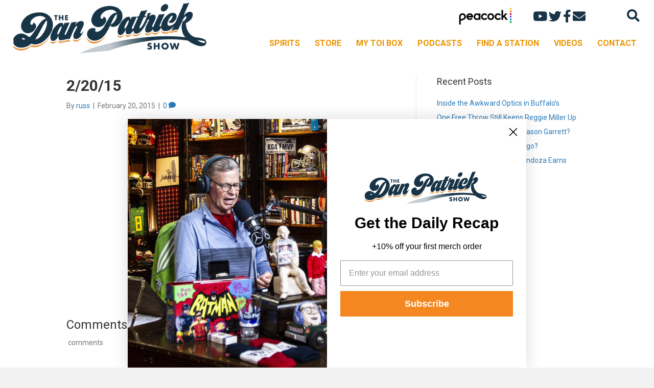

--- FILE ---
content_type: application/javascript; charset=utf-8
request_url: https://fundingchoicesmessages.google.com/f/AGSKWxUO0QB1oqgO63c_4AUM-42VMk1gc1uK5jf-iDVyHf_g5j45l5dH7cw_Ig2yG2u7IE10DZUguqu1zv60xjwEUK92iIZQqc2XJ0JkfQ90Cf9a8jao9l_o31jYc5roc9BmUVPfxaVJwI7B8kTdbg6scIzfBrpyNfL2q3XOkaF71FrsMUchIO67aUAPf074/_/splash_ads_/adtechglobalsettings.js/ggadsense./flash/advertis/ovt_show.asp?
body_size: -1289
content:
window['486c5352-741a-45f6-a22a-0b842d934196'] = true;